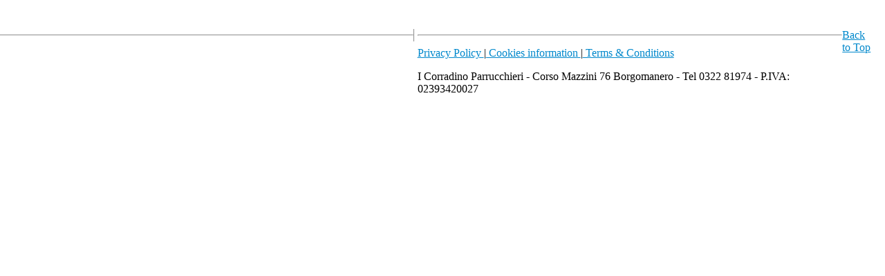

--- FILE ---
content_type: text/html; charset=utf-8
request_url: https://icorradino.vappbella.it/index.php?option=com_content&view=featured&Itemid=1556&lang=en
body_size: 2053
content:
<!DOCTYPE html>
<html xmlns="http://www.w3.org/1999/xhtml" xml:lang="en-gb" lang="en-gb" dir="ltr">
<head>

<link rel="apple-touch-icon" sizes="180x180" href="/images/immagini/apple-touch-icon.png?v=dLnkwrGJ5X" />
<link rel="icon" type="image/png" sizes="32x32" href="/images/immagini/favicon-32x32.png?v=dLnkwrGJ5X" />
<link rel="icon" type="image/png" sizes="16x16" href="/images/immagini/favicon-16x16.png?v=dLnkwrGJ5X" />
<link rel="manifest" href="/images/immagini/site.webmanifest?v=dLnkwrGJ5X" />
<link rel="mask-icon" href="/images/immagini/safari-pinned-tab.svg?v=dLnkwrGJ5X" color="#5bbad5" />
<link rel="shortcut icon" href="/images/immagini/favicon.ico?v=dLnkwrGJ5X" />
<meta name="msapplication-TileColor" content="#da532c" />
<meta name="msapplication-config" content="/images/immagini/browserconfig.xml?v=dLnkwrGJ5X" />
<meta name="theme-color" content="#ffffff" />







 <meta name="viewport" content="width=device-width, initial-scale=1, maximum-scale=1, user-scalable=no" 
 
	<meta http-equiv="content-type" content="text/html; charset=utf-8" />
	<meta name="generator" content="MYOB" />
	<title>NEWS</title>
	<link href="/index.php?option=com_content&amp;view=featured&amp;Itemid=1556&amp;lang=en&amp;format=feed&amp;type=rss" rel="alternate" type="application/rss+xml" title="RSS 2.0" />
	<link href="/index.php?option=com_content&amp;view=featured&amp;Itemid=1556&amp;lang=en&amp;format=feed&amp;type=atom" rel="alternate" type="application/atom+xml" title="Atom 1.0" />
	<link href="/templates/manuale_icaremanager/favicon.ico" rel="shortcut icon" type="image/vnd.microsoft.icon" />
	<link href="/plugins/system/jce/css/content.css?aa754b1f19c7df490be4b958cf085e7c" rel="stylesheet" type="text/css" />
	<link href="/templates/manuale_icaremanager/css/template.css" rel="stylesheet" type="text/css" />
	<script src="/media/jui/js/jquery.min.js?cc2794a851c2ea5d177034bf129000ca" type="text/javascript"></script>
	<script src="/media/jui/js/jquery-noconflict.js?cc2794a851c2ea5d177034bf129000ca" type="text/javascript"></script>
	<script src="/media/jui/js/jquery-migrate.min.js?cc2794a851c2ea5d177034bf129000ca" type="text/javascript"></script>
	<script src="/media/system/js/caption.js?cc2794a851c2ea5d177034bf129000ca" type="text/javascript"></script>
	<script src="/media/jui/js/bootstrap.min.js?cc2794a851c2ea5d177034bf129000ca" type="text/javascript"></script>
	<script src="/templates/manuale_icaremanager/js/template.js" type="text/javascript"></script>
	<script type="text/javascript">
jQuery(window).on('load',  function() {
				new JCaption('img.caption');
			});
	</script>

				<link href='//fonts.googleapis.com/css?family=Open+Sans' rel='stylesheet' type='text/css' />
		<style type="text/css">
			h1,h2,h3,h4,h5,h6,.site-title{
				font-family: 'Open Sans', sans-serif;
			}
		</style>
				<style type="text/css">
		body.site
		{
			border-top: 0px solid #0088cc;
			background-color: #f4f6f7		}
		a
		{
			color: #0088cc;
		}
		.navbar-inner, .nav-list > .active > a, .nav-list > .active > a:hover, .dropdown-menu li > a:hover, .dropdown-menu .active > a, .dropdown-menu .active > a:hover, .nav-pills > .active > a, .nav-pills > .active > a:hover,
		.btn-primary
		{
			background: #0088cc;
		}
		.navbar-inner
		{
			-moz-box-shadow: 0 1px 3px rgba(0, 0, 0, .25), inset 0 -1px 0 rgba(0, 0, 0, .1), inset 0 30px 10px rgba(0, 0, 0, .2);
			-webkit-box-shadow: 0 1px 3px rgba(0, 0, 0, .25), inset 0 -1px 0 rgba(0, 0, 0, .1), inset 0 30px 10px rgba(0, 0, 0, .2);
			box-shadow: 0 1px 3px rgba(0, 0, 0, .25), inset 0 -1px 0 rgba(0, 0, 0, .1), inset 0 30px 10px rgba(0, 0, 0, .2);
		}
        
        .base{
     width: 100% !important; 
     background-color: #ffffff;
    
}

.im100{
    max-width: 98% !important;
 /*  inizio   width: 98% !important;  fine  */
}
.im70{
    max-width: 65% !important;
  /*  inizio  height: 60px; fine  */
  /*  inizio  overflow: hidden; fine  */
 /*  inizio width: 45% !important;  fine  */
}
.im60{
    max-width: 55% !important;
  /*  inizio  height: 60px; fine  */
  /*  inizio  overflow: hidden; fine  */
 /*  inizio width: 45% !important;  fine  */
}
.im50{
    max-width: 45% !important;
  /*  inizio  height: 60px; fine  */
  /*  inizio  overflow: hidden; fine  */
 /*  inizio width: 45% !important;  fine  */
}
.im40{
    max-width: 35% !important;
  /*  inizio  height: 60px; fine  */
  /*  inizio  overflow: hidden; fine  */
 /*  inizio width: 45% !important;  fine  */
}
.im33{
    max-width: 30% !important;
 /*  inizio  width: 30% !important;  fine  */
}
.im25{
    max-width: 22% !important;
/*  inizio   width: 22% !important; fine  */
}


        
        
        
	</style>
		<!--[if lt IE 9]>
		<script src="/media/jui/js/html5.js"></script>
	<![endif]-->
</head>

<body class="im100">

	<!-- Body -->
	<div class="body" >
		<div class="container">
			<!-- Header -->
			<header class="header" role="banner">
				<div class="header-inner clearfix" style="text-align:center">
					<a class="brand pull-left" href="/">
					  <!--	<span class="site-title" title="icorradino.vappbella.it">icorradino.vappbella.it</span>   --->
                        <img  src="/images/immagini/azienda/loghi/logo_215-46_nero.png" title="" id="jsn-logo-desktop" />											</a>
					<div class="header-search pull-right">
						
					</div>
				</div>
			</header>
						
			<div class="row-fluid">
								<main id="content" role="main" class="span12">
					<!-- Begin Content -->
					
					<div id="system-message-container">
	</div>

					<div class="blog-featured" itemscope itemtype="https://schema.org/Blog">



</div>
					
					<!-- End Content -->
				</main>
							</div>
		</div>
	</div>
	<!-- Footer -->
	<footer class="footer" role="contentinfo">
		<div  class="container">
        <div style="width: 49%; float: left; border-right: solid 1px #8C8C8C; margin-left: -25px">
        <hr />
			

	   <!--		<p>
				&copy; 2026 icorradino.vappbella.it			</p>   --->
		</div>
        <div id="jsn-pos-bottom" style="width: 49%; float: left;  margin-left: 5px" >
        <hr />
						

<div class="custom"  >
	<p>
<p style="font-size:1em"><a href="/index.php?option=com_content&amp;view=article&amp;id=152&amp;Itemid=1235&amp;lang=en" target="_blank">Privacy Policy </a>|<a href="/index.php?option=com_content&amp;view=article&amp;id=202&amp;Itemid=1235&amp;lang=en" target="_blank"> Cookies information </a>|<a href="/index.php?option=com_content&amp;view=article&amp;id=252&amp;Itemid=1235&amp;lang=en" target="_blank"> Terms & Conditions</a></p>
 
</p>

<p>

I Corradino Parrucchieri - Corso Mazzini 76 Borgomanero - Tel 0322 81974 - P.IVA: 02393420027 
</p>
</br>
</div>

		</div>
          <p class="pull-right">
				<a href="#top" id="back-top">
					Back to Top				</a>
			</p>
            </div>
	</footer>
	
</body>
</html>
